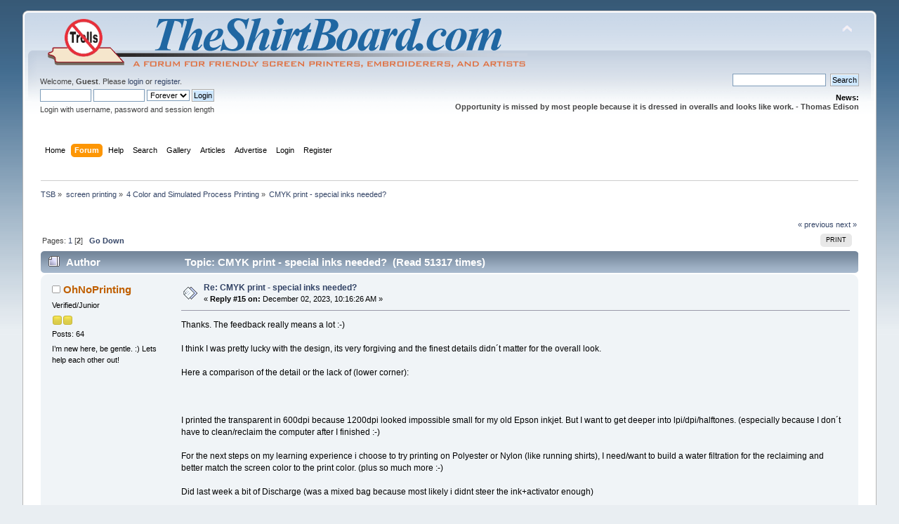

--- FILE ---
content_type: text/html; charset=UTF-8
request_url: https://www.theshirtboard.com/index.php/topic,26488.msg231909.html?PHPSESSID=g6av5mmpd4pe027v9e8nobh912
body_size: 8593
content:
<!DOCTYPE html PUBLIC "-//W3C//DTD XHTML 1.0 Transitional//EN" "http://www.w3.org/TR/xhtml1/DTD/xhtml1-transitional.dtd">
<html xmlns="http://www.w3.org/1999/xhtml">
<head>
	<link rel="stylesheet" type="text/css" href="https://www.theshirtboard.com/Themes/default/css/index.css?fin20" />
	<link rel="stylesheet" type="text/css" href="https://www.theshirtboard.com/Themes/default/css/webkit.css" />
	<script type="text/javascript" src="https://www.theshirtboard.com/Themes/default/scripts/script.js?fin20"></script>
	<script type="text/javascript" src="https://www.theshirtboard.com/Themes/default/scripts/theme.js?fin20"></script>
	<script type="text/javascript"><!-- // --><![CDATA[
		var smf_theme_url = "https://www.theshirtboard.com/Themes/default";
		var smf_default_theme_url = "https://www.theshirtboard.com/Themes/default";
		var smf_images_url = "https://www.theshirtboard.com/Themes/default/images";
		var smf_scripturl = "https://www.theshirtboard.com/index.php?PHPSESSID=g6av5mmpd4pe027v9e8nobh912&amp;";
		var smf_iso_case_folding = false;
		var smf_charset = "UTF-8";
		var ajax_notification_text = "Loading...";
		var ajax_notification_cancel_text = "Cancel";
	// ]]></script>
	<meta http-equiv="Content-Type" content="text/html; charset=UTF-8" />
	<meta name="description" content="CMYK print - special inks needed? " />
	<meta name="keywords" content="screen printing forum, color separations, apparel sales, tee shirt printing, marketing, decorating, tutorials, education, small business, training, support, inks, equipment, supplies, discounts, artist, freelance, assistance, film positives, How Too, Troubleshooting, ink types, squeegee, flood bar, screen, mesh, angle, business, shop talk, " />
	<title>CMYK print - special inks needed? </title>
	<meta name="robots" content="noindex" />
	<link rel="canonical" href="https://www.theshirtboard.com/index.php?topic=26488.15" />
	<link rel="help" href="https://www.theshirtboard.com/index.php?PHPSESSID=g6av5mmpd4pe027v9e8nobh912&amp;action=help" />
	<link rel="search" href="https://www.theshirtboard.com/index.php?PHPSESSID=g6av5mmpd4pe027v9e8nobh912&amp;action=search" />
	<link rel="contents" href="https://www.theshirtboard.com/index.php?PHPSESSID=g6av5mmpd4pe027v9e8nobh912&amp;" />
	<link rel="alternate" type="application/rss+xml" title="TSB - RSS" href="https://www.theshirtboard.com/index.php?PHPSESSID=g6av5mmpd4pe027v9e8nobh912&amp;type=rss;action=.xml" />
	<link rel="prev" href="https://www.theshirtboard.com/index.php?PHPSESSID=g6av5mmpd4pe027v9e8nobh912&amp;topic=26488.0;prev_next=prev" />
	<link rel="next" href="https://www.theshirtboard.com/index.php?PHPSESSID=g6av5mmpd4pe027v9e8nobh912&amp;topic=26488.0;prev_next=next" />
	<link rel="index" href="https://www.theshirtboard.com/index.php?PHPSESSID=g6av5mmpd4pe027v9e8nobh912&amp;board=2.0" />
        <!-- twitter app card start-->
        <!-- https://dev.twitter.com/docs/cards/types/app-card -->
        <meta name="twitter:card" content="app" />
    
        <meta name="twitter:app:id:iphone" content="307880732" />
        <meta name="twitter:app:url:iphone" content="tapatalk://www.theshirtboard.com/?location=index" />
        <meta name="twitter:app:id:ipad" content="307880732">
        <meta name="twitter:app:url:ipad" content="tapatalk://www.theshirtboard.com/?location=index" />
        
        <meta name="twitter:app:id:googleplay" content="com.quoord.tapatalkpro.activity" />
        <meta name="twitter:app:url:googleplay" content="tapatalk://www.theshirtboard.com/?location=index" />
        
    <!-- twitter app card -->
    
    <!-- Tapatalk Banner head start -->
    <link href="https://www.theshirtboard.com/mobiquo/smartbanner/appbanner.css" rel="stylesheet" type="text/css" media="screen" />
    <script type="text/javascript">
        var is_mobile_skin     = 0;
        var app_ios_id         = "";
        var app_android_id     = "";
        var app_kindle_url     = "";
        var app_banner_message = "";
        var app_forum_name     = "TSB";
        var app_location_url   = "tapatalk://www.theshirtboard.com/?location=index";
        var app_board_url      = "https%3A%2F%2Fwww.theshirtboard.com";
        var functionCallAfterWindowLoad = 0
    </script>
    <script src="https://www.theshirtboard.com/mobiquo/smartbanner/appbanner.js" type="text/javascript"></script>
    <!-- Tapatalk Banner head end-->

        <!-- tapatalk full view ads -->
        <script type="text/javascript">
            var app_forum_code = "d41d8cd98f00b204e9800998ecf8427e";
            var app_ads_referer = "https%3A%2F%2Fwww.theshirtboard.com%2Findex.php%2Ftopic%2C26488.msg231909.html%3FPHPSESSID%3Dg6av5mmpd4pe027v9e8nobh912";
            var app_ads_url = "https://www.theshirtboard.com/mobiquo/smartbanner/ads.php";
        </script>
        <script src="https://www.theshirtboard.com/mobiquo/smartbanner/ads.js" type="text/javascript"></script>
    
	<link rel="stylesheet" type="text/css" id="portal_css" href="https://www.theshirtboard.com/Themes/default/css/portal.css" />
	<script type="text/javascript" src="https://www.theshirtboard.com/Themes/default/scripts/portal.js?234"></script>
	<script language="JavaScript" type="text/javascript"><!-- // --><![CDATA[
		var sp_images_url = "https://www.theshirtboard.com/Themes/default/images/sp";
		function sp_collapseBlock(id)
		{
			mode = document.getElementById("sp_block_" + id).style.display == "" ? 0 : 1;
			document.cookie = "sp_block_" + id + "=" + (mode ? 0 : 1);
			document.getElementById("sp_collapse_" + id).src = smf_images_url + (mode ? "/collapse.gif" : "/expand.gif");
			document.getElementById("sp_block_" + id).style.display = mode ? "" : "none";
		}
		function sp_collapseSide(id)
		{
			var sp_sides = new Array();
			sp_sides[1] = "sp_left";
			sp_sides[4] = "sp_right";
			mode = document.getElementById(sp_sides[id]).style.display == "" ? 0 : 1;
			document.cookie = sp_sides[id] + "=" + (mode ? 0 : 1);
			document.getElementById("sp_collapse_side" + id).src = sp_images_url + (mode ? "/collapse.png" : "/expand.png");
			document.getElementById(sp_sides[id]).style.display = mode ? "" : "none";
		}
		window.addEventListener("load", sp_image_resize, false);
	// ]]></script>
	<style type="text/css">
		h4.catbg span.left, h4.catbg2 span.left, h3.catbg span.left, h3.catbg2 span.left, .table_list tbody.header td span.left
		{
			background: url(https://www.theshirtboard.com/Themes/default/images/theme/main_block.png) no-repeat 0 -160px;
		}
		h4.titlebg span.left, h3.titlebg span.left
		{
			background: url(https://www.theshirtboard.com/Themes/default/images/theme/main_block.png) no-repeat 0 -200px;
		}
	</style>
		<script type="text/javascript" src="https://www.theshirtboard.com/Themes/default/scripts/captcha.js"></script>

	<script type="text/javascript"><!-- // --><![CDATA[
		var _gaq = _gaq || [];
		_gaq.push(['_setAccount', 'UA-23918331-1']);
		_gaq.push(['_trackPageview']);

		(function() {
			var ga = document.createElement('script'); ga.type = 'text/javascript'; ga.async = true;
			ga.src = ('https:' == document.location.protocol ? 'https://ssl' : 'http://www') + '.google-analytics.com/ga.js';
			var s = document.getElementsByTagName('script')[0]; s.parentNode.insertBefore(ga, s);
		})();
	// ]]></script>
</head>
<body>
<!-- Tapatalk Detect body start -->
<style type="text/css">
.ui-mobile [data-role="page"], .ui-mobile [data-role="dialog"], .ui-page 
{
top:auto;
}
</style>
<script type="text/javascript">tapatalkDetect()</script>
<!-- Tapatalk Detect banner body end -->


<div id="wrapper" style="width: 95%">
	<div id="header"><div class="frame">
		<div id="top_section">
			<h1 class="forumtitle">
				<a href="https://www.theshirtboard.com/index.php?PHPSESSID=g6av5mmpd4pe027v9e8nobh912&amp;"><img src="https://www.theshirtboard.com/theshirtboard-logo.png" alt="TSB" /></a>
			</h1>
			<img id="upshrink" src="https://www.theshirtboard.com/Themes/default/images/upshrink.png" alt="*" title="Shrink or expand the header." style="display: none;" />
			<div id="siteslogan" class="floatright">   </div>
		</div>
		<div id="upper_section" class="middletext">
			<div class="user">
				<script type="text/javascript" src="https://www.theshirtboard.com/Themes/default/scripts/sha1.js"></script>
				<form id="guest_form" action="https://www.theshirtboard.com/index.php?PHPSESSID=g6av5mmpd4pe027v9e8nobh912&amp;action=login2" method="post" accept-charset="UTF-8"  onsubmit="hashLoginPassword(this, '823992ba536efca43933c163cc94922a');">
					<div class="info">Welcome, <strong>Guest</strong>. Please <a href="https://www.theshirtboard.com/index.php?PHPSESSID=g6av5mmpd4pe027v9e8nobh912&amp;action=login">login</a> or <a href="https://www.theshirtboard.com/index.php?PHPSESSID=g6av5mmpd4pe027v9e8nobh912&amp;action=register">register</a>.</div>
					<input type="text" name="user" size="10" class="input_text" />
					<input type="password" name="passwrd" size="10" class="input_password" />
					<select name="cookielength">
						<option value="60">1 Hour</option>
						<option value="1440">1 Day</option>
						<option value="10080">1 Week</option>
						<option value="43200">1 Month</option>
						<option value="-1" selected="selected">Forever</option>
					</select>
					<input type="submit" value="Login" class="button_submit" /><br />
					<div class="info">Login with username, password and session length</div>
					<input type="hidden" name="hash_passwrd" value="" />
				</form>
			</div>
			<div class="news normaltext">
				<form id="search_form" action="https://www.theshirtboard.com/index.php?PHPSESSID=g6av5mmpd4pe027v9e8nobh912&amp;action=search2" method="post" accept-charset="UTF-8">
					<input type="text" name="search" value="" class="input_text" />&nbsp;
					<input type="submit" name="submit" value="Search" class="button_submit" />
					<input type="hidden" name="advanced" value="0" />
					<input type="hidden" name="topic" value="26488" /></form>
				<h2>News: </h2>
				<p><strong>Opportunity is missed by most people because it is dressed in overalls and looks like work. - Thomas Edison</strong></p>
			</div>
		</div>
		<br class="clear" />
		<script type="text/javascript"><!-- // --><![CDATA[
			var oMainHeaderToggle = new smc_Toggle({
				bToggleEnabled: true,
				bCurrentlyCollapsed: false,
				aSwappableContainers: [
					'upper_section'
				],
				aSwapImages: [
					{
						sId: 'upshrink',
						srcExpanded: smf_images_url + '/upshrink.png',
						altExpanded: 'Shrink or expand the header.',
						srcCollapsed: smf_images_url + '/upshrink2.png',
						altCollapsed: 'Shrink or expand the header.'
					}
				],
				oThemeOptions: {
					bUseThemeSettings: false,
					sOptionName: 'collapse_header',
					sSessionVar: 'c695ff9',
					sSessionId: '823992ba536efca43933c163cc94922a'
				},
				oCookieOptions: {
					bUseCookie: true,
					sCookieName: 'upshrink'
				}
			});
		// ]]></script>
		<div id="main_menu">
			<ul class="dropmenu" id="menu_nav">
				<li id="button_home">
					<a class="firstlevel" href="https://www.theshirtboard.com/index.php?PHPSESSID=g6av5mmpd4pe027v9e8nobh912&amp;">
						<span class="last firstlevel">Home</span>
					</a>
				</li>
				<li id="button_forum">
					<a class="active firstlevel" href="https://www.theshirtboard.com/index.php?PHPSESSID=g6av5mmpd4pe027v9e8nobh912&amp;action=forum">
						<span class="firstlevel">Forum</span>
					</a>
				</li>
				<li id="button_help">
					<a class="firstlevel" href="https://www.theshirtboard.com/index.php?PHPSESSID=g6av5mmpd4pe027v9e8nobh912&amp;action=help">
						<span class="firstlevel">Help</span>
					</a>
				</li>
				<li id="button_search">
					<a class="firstlevel" href="https://www.theshirtboard.com/index.php?PHPSESSID=g6av5mmpd4pe027v9e8nobh912&amp;action=search">
						<span class="firstlevel">Search</span>
					</a>
				</li>
				<li id="button_gallery">
					<a class="firstlevel" href="https://www.theshirtboard.com/index.php?PHPSESSID=g6av5mmpd4pe027v9e8nobh912&amp;action=gallery">
						<span class="firstlevel">Gallery</span>
					</a>
				</li>
				<li id="button_articles">
					<a class="firstlevel" href="https://www.theshirtboard.com/index.php?PHPSESSID=g6av5mmpd4pe027v9e8nobh912&amp;action=articles">
						<span class="firstlevel">Articles</span>
					</a>
				</li>
				<li id="button_adpro">
					<a class="firstlevel" href="https://www.theshirtboard.com/index.php?PHPSESSID=g6av5mmpd4pe027v9e8nobh912&amp;action=adpro;sa=buyadspace">
						<span class="firstlevel">Advertise</span>
					</a>
				</li>
				<li id="button_login">
					<a class="firstlevel" href="https://www.theshirtboard.com/index.php?PHPSESSID=g6av5mmpd4pe027v9e8nobh912&amp;action=login">
						<span class="firstlevel">Login</span>
					</a>
				</li>
				<li id="button_register">
					<a class="firstlevel" href="https://www.theshirtboard.com/index.php?PHPSESSID=g6av5mmpd4pe027v9e8nobh912&amp;action=register">
						<span class="last firstlevel">Register</span>
					</a>
				</li>
			</ul>
		</div><div align="center"><script type="text/javascript"><!--
google_ad_client = "ca-pub-2112281671871753";
/* main ad for bottom of page */
google_ad_slot = "9863142898";
google_ad_width = 728;
google_ad_height = 90;
//-->
</script>
<script type="text/javascript"
src="http://pagead2.googlesyndication.com/pagead/show_ads.js">
</script><br /><a href="https://www.theshirtboard.com/index.php?PHPSESSID=g6av5mmpd4pe027v9e8nobh912&amp;action=adpro;sa=buyadspace"></a><img src="https://www.theshirtboard.com/index.php?PHPSESSID=g6av5mmpd4pe027v9e8nobh912&amp;action=adpro;sa=v&amp;id=55&amp;l=1&amp;m=0&amp;t=1768914643" alt="" /></div>
		<br class="clear" />
	</div></div>
	<div id="content_section"><div class="frame">
		<div id="main_content_section">
	<div class="navigate_section">
		<ul>
			<li>
				<a href="https://www.theshirtboard.com/index.php?PHPSESSID=g6av5mmpd4pe027v9e8nobh912&amp;action=forum"><span>TSB</span></a> &#187;
			</li>
			<li>
				<a href="https://www.theshirtboard.com/index.php?PHPSESSID=g6av5mmpd4pe027v9e8nobh912&amp;action=forum#c8"><span>screen printing</span></a> &#187;
			</li>
			<li>
				<a href="https://www.theshirtboard.com/index.php?PHPSESSID=g6av5mmpd4pe027v9e8nobh912&amp;board=2.0"><span>4 Color and Simulated Process Printing</span></a> &#187;
			</li>
			<li class="last">
				<a href="https://www.theshirtboard.com/index.php?PHPSESSID=g6av5mmpd4pe027v9e8nobh912&amp;topic=26488.0"><span>CMYK print - special inks needed? </span></a>
			</li>
		</ul>
	</div>
	<table id="sp_main">
		<tr>
			<td id="sp_center">
				<br class="sp_side_clear" />
			<a id="top"></a>
			<a id="msg231908"></a>
			<div class="pagesection">
				<div class="nextlinks"><a href="https://www.theshirtboard.com/index.php?PHPSESSID=g6av5mmpd4pe027v9e8nobh912&amp;topic=26488.0;prev_next=prev#new">&laquo; previous</a> <a href="https://www.theshirtboard.com/index.php?PHPSESSID=g6av5mmpd4pe027v9e8nobh912&amp;topic=26488.0;prev_next=next#new">next &raquo;</a></div>
		<div class="buttonlist floatright">
			<ul>
				<li><a class="button_strip_print" href="https://www.theshirtboard.com/index.php?PHPSESSID=g6av5mmpd4pe027v9e8nobh912&amp;action=printpage;topic=26488.0" rel="new_win nofollow"><span class="last">Print</span></a></li>
			</ul>
		</div>
				<div class="pagelinks floatleft">Pages: <a class="navPages" href="https://www.theshirtboard.com/index.php?PHPSESSID=g6av5mmpd4pe027v9e8nobh912&amp;topic=26488.0">1</a> [<strong>2</strong>]   &nbsp;&nbsp;<a href="#lastPost"><strong>Go Down</strong></a></div>
			</div>
			<div id="forumposts">
				<div class="cat_bar">
					<h3 class="catbg">
						<img src="https://www.theshirtboard.com/Themes/default/images/topic/hot_post.gif" align="bottom" alt="" />
						<span id="author">Author</span>
						Topic: CMYK print - special inks needed?  &nbsp;(Read 51317 times)
					</h3>
				</div>
				<form action="https://www.theshirtboard.com/index.php?PHPSESSID=g6av5mmpd4pe027v9e8nobh912&amp;action=quickmod2;topic=26488.15" method="post" accept-charset="UTF-8" name="quickModForm" id="quickModForm" style="margin: 0;" onsubmit="return oQuickModify.bInEditMode ? oQuickModify.modifySave('823992ba536efca43933c163cc94922a', 'c695ff9') : false">
				<div class="windowbg2">
					<span class="topslice"><span></span></span>
					<div class="post_wrapper">
						<div class="poster">
							<h4>
								<img src="https://www.theshirtboard.com/Themes/default/images/useroff.gif" alt="Offline" />
								<a href="https://www.theshirtboard.com/index.php?PHPSESSID=g6av5mmpd4pe027v9e8nobh912&amp;action=profile;u=6534" title="View the profile of OhNoPrinting">OhNoPrinting</a>
							</h4>
							<ul class="reset smalltext" id="msg_231908_extra_info">
								<li class="postgroup">Verified/Junior</li>
								<li class="stars"><img src="https://www.theshirtboard.com/Themes/default/images/star.gif" alt="*" /><img src="https://www.theshirtboard.com/Themes/default/images/star.gif" alt="*" /></li>
								<li class="postcount">Posts: 64</li>
								<li class="blurb">I’m new here, be gentle. :) Lets help each other out!</li>
								<li class="profile">
									<ul>
									</ul>
								</li>
							</ul>
						</div>
						<div class="postarea">
							<div class="flow_hidden">
								<div class="keyinfo">
									<div class="messageicon">
										<img src="https://www.theshirtboard.com/Themes/default/images/post/xx.gif" alt="" />
									</div>
									<h5 id="subject_231908">
										<a href="https://www.theshirtboard.com/index.php?PHPSESSID=g6av5mmpd4pe027v9e8nobh912&amp;topic=26488.msg231908#msg231908" rel="nofollow">Re: CMYK print - special inks needed? </a>
									</h5>
									<div class="smalltext">&#171; <strong>Reply #15 on:</strong> December 02, 2023, 10:16:26 AM &#187;</div>
									<div id="msg_231908_quick_mod"></div>
								</div>
							</div>
							<div class="post">
								<div class="inner" id="msg_231908">Thanks. The feedback really means a lot :-)<br /><br />I think I was pretty lucky with the design, its very forgiving and the finest details didn´t matter for the overall look.<br /><br />Here a comparison of the detail or the lack of (lower corner):<br /><br /><img src="http://www.oh-no-printing.de/oh_no_detail.png" alt="" class="bbc_img" />&nbsp; <br /><br />I printed the transparent in 600dpi because 1200dpi looked impossible small for my old Epson inkjet. But I want to get deeper into lpi/dpi/halftones. (especially because I don´t have to clean/reclaim the computer after I finished :-)<br /><br />For the next steps on my learning experience i choose to try printing on Polyester or Nylon (like running shirts), I need/want to build a water filtration for the reclaiming and better match the screen color to the print color. (plus so much more :-)<br /><br />Did last week a bit of Discharge (was a mixed bag because most likely i didnt steer the ink+activator enough)<br /><br /><img src="http://www.oh-no-printing.de/oh_no_discharge.jpg" alt="" class="bbc_img" /> <br /><br /><br />@tonypep<br />when you use an extra spot color with cmyk process, you mean a regular plastisol ink? Or are there more process colors then CMYK?<br /><br />@blue moon<br />Right now the weather is freezing in Hamburg, but of course you can always come by. (I just remind you, my &quot;shop&quot; is actually my cellar ;-)<br /><br /><br /><br /></div>
							</div>
						</div>
						<div class="moderatorbar">
							<div class="smalltext modified" id="modified_231908">
							</div>
							<div class="smalltext reportlinks">
								<img src="https://www.theshirtboard.com/Themes/default/images/ip.gif" alt="" />
								Logged
							</div>
						</div>
					</div>
					<span class="botslice"><span></span></span>
				</div>
				<hr class="post_separator" /><div class="windowbg2">
									<span class="topslice"><span></span></span>
			
			<div class="poster">
			
			</div>
			
			<div class="post">
			<div align="center"><a href="https://www.theshirtboard.com/index.php?PHPSESSID=g6av5mmpd4pe027v9e8nobh912&amp;action=adpro;sa=c&amp;id=38"  target="_blank"  rel="nofollow"><img src="https://www.theshirtboard.com/adseller/141212145532.gif" alt="" /></a><br /><a href="https://www.theshirtboard.com/index.php?PHPSESSID=g6av5mmpd4pe027v9e8nobh912&amp;action=adpro;sa=buyadspace"></a><img src="https://www.theshirtboard.com/index.php?PHPSESSID=g6av5mmpd4pe027v9e8nobh912&amp;action=adpro;sa=v&amp;id=38&amp;l=4&amp;m=0&amp;t=1768914643" alt="" /></div>
			</div>
			
			</div>

				<a id="msg231909"></a><a id="new"></a>
				<div class="windowbg">
					<span class="topslice"><span></span></span>
					<div class="post_wrapper">
						<div class="poster">
							<h4>
								<img src="https://www.theshirtboard.com/Themes/default/images/useroff.gif" alt="Offline" />
								<a href="https://www.theshirtboard.com/index.php?PHPSESSID=g6av5mmpd4pe027v9e8nobh912&amp;action=profile;u=188" title="View the profile of screenxpress">screenxpress</a>
							</h4>
							<ul class="reset smalltext" id="msg_231909_extra_info">
								<li class="membergroup">!!!</li>
								<li class="postgroup">Gonzo Member</li>
								<li class="stars"><img src="https://www.theshirtboard.com/Themes/default/images/star.gif" alt="*" /><img src="https://www.theshirtboard.com/Themes/default/images/star.gif" alt="*" /><img src="https://www.theshirtboard.com/Themes/default/images/star.gif" alt="*" /><img src="https://www.theshirtboard.com/Themes/default/images/star.gif" alt="*" /><img src="https://www.theshirtboard.com/Themes/default/images/star.gif" alt="*" /><img src="https://www.theshirtboard.com/Themes/default/images/star.gif" alt="*" /></li>
								<li class="avatar">
									<a href="https://www.theshirtboard.com/index.php?PHPSESSID=g6av5mmpd4pe027v9e8nobh912&amp;action=profile;u=188">
										<img class="avatar" src="https://www.theshirtboard.com/index.php?PHPSESSID=g6av5mmpd4pe027v9e8nobh912&amp;action=dlattach;attach=13794;type=avatar" alt="" />
									</a>
								</li>
								<li class="postcount">Posts: 2444</li>
								<li class="profile">
									<ul>
									</ul>
								</li>
							</ul>
						</div>
						<div class="postarea">
							<div class="flow_hidden">
								<div class="keyinfo">
									<div class="messageicon">
										<img src="https://www.theshirtboard.com/Themes/default/images/post/xx.gif" alt="" />
									</div>
									<h5 id="subject_231909">
										<a href="https://www.theshirtboard.com/index.php?PHPSESSID=g6av5mmpd4pe027v9e8nobh912&amp;topic=26488.msg231909#msg231909" rel="nofollow">Re: CMYK print - special inks needed? </a>
									</h5>
									<div class="smalltext">&#171; <strong>Reply #16 on:</strong> December 02, 2023, 06:20:56 PM &#187;</div>
									<div id="msg_231909_quick_mod"></div>
								</div>
							</div>
							<div class="post">
								<div class="inner" id="msg_231909">I&#039;m so sorry.............but my OCD forced me to reply.<br /><br />Is there a reason, perhaps language differences.....that the &quot;N&quot; in Death Chant is Backwards?&nbsp; By Design?<br /><br />The CMYK results for a first time looks great.&nbsp; I could only hope my first try came out that good.</div>
							</div>
						</div>
						<div class="moderatorbar">
							<div class="smalltext modified" id="modified_231909">
							</div>
							<div class="smalltext reportlinks">
								<img src="https://www.theshirtboard.com/Themes/default/images/ip.gif" alt="" />
								Logged
							</div>
							<div class="signature" id="msg_231909_signature">Anything important is never left to the vote of the people. We only get to vote on some man; we never get to vote on what he is to do.&nbsp; Will Rogers</div>
						</div>
					</div>
					<span class="botslice"><span></span></span>
				</div>
				<hr class="post_separator" />
				</form>
			</div>
			<a id="lastPost"></a>
			<div class="pagesection">
				
		<div class="buttonlist floatright">
			<ul>
				<li><a class="button_strip_print" href="https://www.theshirtboard.com/index.php?PHPSESSID=g6av5mmpd4pe027v9e8nobh912&amp;action=printpage;topic=26488.0" rel="new_win nofollow"><span class="last">Print</span></a></li>
			</ul>
		</div>
				<div class="pagelinks floatleft">Pages: <a class="navPages" href="https://www.theshirtboard.com/index.php?PHPSESSID=g6av5mmpd4pe027v9e8nobh912&amp;topic=26488.0">1</a> [<strong>2</strong>]   &nbsp;&nbsp;<a href="#top"><strong>Go Up</strong></a></div>
				<div class="nextlinks_bottom"><a href="https://www.theshirtboard.com/index.php?PHPSESSID=g6av5mmpd4pe027v9e8nobh912&amp;topic=26488.0;prev_next=prev#new">&laquo; previous</a> <a href="https://www.theshirtboard.com/index.php?PHPSESSID=g6av5mmpd4pe027v9e8nobh912&amp;topic=26488.0;prev_next=next#new">next &raquo;</a></div>
			</div>
	<div class="navigate_section">
		<ul>
			<li>
				<a href="https://www.theshirtboard.com/index.php?PHPSESSID=g6av5mmpd4pe027v9e8nobh912&amp;action=forum"><span>TSB</span></a> &#187;
			</li>
			<li>
				<a href="https://www.theshirtboard.com/index.php?PHPSESSID=g6av5mmpd4pe027v9e8nobh912&amp;action=forum#c8"><span>screen printing</span></a> &#187;
			</li>
			<li>
				<a href="https://www.theshirtboard.com/index.php?PHPSESSID=g6av5mmpd4pe027v9e8nobh912&amp;board=2.0"><span>4 Color and Simulated Process Printing</span></a> &#187;
			</li>
			<li class="last">
				<a href="https://www.theshirtboard.com/index.php?PHPSESSID=g6av5mmpd4pe027v9e8nobh912&amp;topic=26488.0"><span>CMYK print - special inks needed? </span></a>
			</li>
		</ul>
	</div>
			<div id="moderationbuttons"></div>
			<div class="plainbox" id="display_jump_to">&nbsp;</div>
		<br class="clear" />
			<form action="https://www.theshirtboard.com/index.php?PHPSESSID=g6av5mmpd4pe027v9e8nobh912&amp;action=spellcheck" method="post" accept-charset="UTF-8" name="spell_form" id="spell_form" target="spellWindow"><input type="hidden" name="spellstring" value="" /></form>
				<script type="text/javascript" src="https://www.theshirtboard.com/Themes/default/scripts/spellcheck.js"></script>
				<script type="text/javascript" src="https://www.theshirtboard.com/Themes/default/scripts/topic.js"></script>
				<script type="text/javascript"><!-- // --><![CDATA[
					if ('XMLHttpRequest' in window)
					{
						var oQuickModify = new QuickModify({
							sScriptUrl: smf_scripturl,
							bShowModify: true,
							iTopicId: 26488,
							sTemplateBodyEdit: '\n\t\t\t\t\t\t\t\t<div id="quick_edit_body_container" style="width: 90%">\n\t\t\t\t\t\t\t\t\t<div id="error_box" style="padding: 4px;" class="error"><' + '/div>\n\t\t\t\t\t\t\t\t\t<textarea class="editor" name="message" rows="12" style="width: 100%; margin-bottom: 10px;" tabindex="1">%body%<' + '/textarea><br />\n\t\t\t\t\t\t\t\t\t<input type="hidden" name="c695ff9" value="823992ba536efca43933c163cc94922a" />\n\t\t\t\t\t\t\t\t\t<input type="hidden" name="topic" value="26488" />\n\t\t\t\t\t\t\t\t\t<input type="hidden" name="msg" value="%msg_id%" />\n\t\t\t\t\t\t\t\t\t<div class="righttext">\n\t\t\t\t\t\t\t\t\t\t<input type="submit" name="post" value="Save" tabindex="2" onclick="return oQuickModify.modifySave(\'823992ba536efca43933c163cc94922a\', \'c695ff9\');" accesskey="s" class="button_submit" />&nbsp;&nbsp;<input type="button" value="Spell Check" tabindex="3" onclick="spellCheck(\'quickModForm\', \'message\');" class="button_submit" />&nbsp;&nbsp;<input type="submit" name="cancel" value="Cancel" tabindex="4" onclick="return oQuickModify.modifyCancel();" class="button_submit" />\n\t\t\t\t\t\t\t\t\t<' + '/div>\n\t\t\t\t\t\t\t\t<' + '/div>',
							sTemplateSubjectEdit: '<input type="text" style="width: 90%;" name="subject" value="%subject%" size="80" maxlength="80" tabindex="5" class="input_text" />',
							sTemplateBodyNormal: '%body%',
							sTemplateSubjectNormal: '<a hr'+'ef="https://www.theshirtboard.com/index.php?PHPSESSID=g6av5mmpd4pe027v9e8nobh912&amp;'+'?topic=26488.msg%msg_id%#msg%msg_id%" rel="nofollow">%subject%<' + '/a>',
							sTemplateTopSubject: 'Topic: %subject% &nbsp;(Read 51317 times)',
							sErrorBorderStyle: '1px solid red'
						});

						aJumpTo[aJumpTo.length] = new JumpTo({
							sContainerId: "display_jump_to",
							sJumpToTemplate: "<label class=\"smalltext\" for=\"%select_id%\">Jump to:<" + "/label> %dropdown_list%",
							iCurBoardId: 2,
							iCurBoardChildLevel: 0,
							sCurBoardName: "4 Color and Simulated Process Printing",
							sBoardChildLevelIndicator: "==",
							sBoardPrefix: "=> ",
							sCatSeparator: "-----------------------------",
							sCatPrefix: "",
							sGoButtonLabel: "go"
						});

						aIconLists[aIconLists.length] = new IconList({
							sBackReference: "aIconLists[" + aIconLists.length + "]",
							sIconIdPrefix: "msg_icon_",
							sScriptUrl: smf_scripturl,
							bShowModify: true,
							iBoardId: 2,
							iTopicId: 26488,
							sSessionId: "823992ba536efca43933c163cc94922a",
							sSessionVar: "c695ff9",
							sLabelIconList: "Message Icon",
							sBoxBackground: "transparent",
							sBoxBackgroundHover: "#ffffff",
							iBoxBorderWidthHover: 1,
							sBoxBorderColorHover: "#adadad" ,
							sContainerBackground: "#ffffff",
							sContainerBorder: "1px solid #adadad",
							sItemBorder: "1px solid #ffffff",
							sItemBorderHover: "1px dotted gray",
							sItemBackground: "transparent",
							sItemBackgroundHover: "#e0e0f0"
						});
					}
				// ]]></script>
			<script type="text/javascript"><!-- // --><![CDATA[
				var verificationpostHandle = new smfCaptcha("https://www.theshirtboard.com/index.php?PHPSESSID=g6av5mmpd4pe027v9e8nobh912&amp;action=verificationcode;vid=post;rand=7cc69e4d9a947fa17aa855a8c910e641", "post", 1);
			// ]]></script>
			</td>
		</tr>
	</table><div align="center"><script type="text/javascript"><!--
google_ad_client = "ca-pub-2112281671871753";
/* main ad for bottom of page */
google_ad_slot = "9863142898";
google_ad_width = 728;
google_ad_height = 90;
//-->
</script>
<script type="text/javascript"
src="http://pagead2.googlesyndication.com/pagead/show_ads.js">
</script><br /><a href="https://www.theshirtboard.com/index.php?PHPSESSID=g6av5mmpd4pe027v9e8nobh912&amp;action=adpro;sa=buyadspace"></a><img src="https://www.theshirtboard.com/index.php?PHPSESSID=g6av5mmpd4pe027v9e8nobh912&amp;action=adpro;sa=v&amp;id=55&amp;l=2&amp;m=0&amp;t=1768914643" alt="" /></div>
		</div>
	</div></div>
	<div id="footer_section"><div class="frame">
		<ul class="reset">
			<li class="copyright" style="line-height: 1.5em;">
			<span class="smalltext" style="display: inline; visibility: visible; font-family: Verdana, Arial, sans-serif;"><a href="https://www.theshirtboard.com/index.php?PHPSESSID=g6av5mmpd4pe027v9e8nobh912&amp;action=credits" title="Simple Machines Forum" target="_blank" class="new_win">SMF 2.0.7</a> |
 <a href="http://www.simplemachines.org/about/smf/license.php" title="License" target="_blank" class="new_win">SMF &copy; 2013</a>, <a href="http://www.simplemachines.org" title="Simple Machines" target="_blank" class="new_win">Simple Machines</a><br /><a href="http://www.simpleportal.net/" target="_blank" class="new_win">SimplePortal 2.3.4 &copy; 2008-2011, SimplePortal</a>
			</span></li>
			<li><a id="button_xhtml" href="http://validator.w3.org/check?uri=referer" target="_blank" class="new_win" title="Valid XHTML 1.0!"><span>XHTML</span></a></li>
			<li><a id="button_rss" href="https://www.theshirtboard.com/index.php?PHPSESSID=g6av5mmpd4pe027v9e8nobh912&amp;action=.xml;type=rss" class="new_win"><span>RSS</span></a></li>
			<li class="last"><a id="button_wap2" href="https://www.theshirtboard.com/index.php?PHPSESSID=g6av5mmpd4pe027v9e8nobh912&amp;wap2" class="new_win"><span>WAP2</span></a></li>
		</ul>
		<p>Page created in 0.021 seconds with 23 queries.</p>
	</div></div>
</div>
</body></html>

--- FILE ---
content_type: application/javascript
request_url: https://www.theshirtboard.com/mobiquo/smartbanner/ads.js
body_size: 810
content:

if (navigator.userAgent.match(/iPhone|iPod|iPad|Silk|Android|IEMobile|Windows Phone/i) &&
    typeof(Storage) !== "undefined" &&
    typeof(app_ads_referer) !== "undefined" && app_ads_referer &&
    typeof(app_ads_url) !== "undefined" && app_ads_url && (
    (typeof(app_board_url) !== "undefined" && app_board_url) || 
    (typeof(app_forum_code) !== "undefined" && app_forum_code)))
    
{
    current_timestamp = Math.round(+new Date()/1000);
    hide_until = typeof(localStorage.hide_until) === "undefined" ? 0 : localStorage.hide_until;
    
    if (current_timestamp > hide_until)
    {
        // don't show it again in 30 days
        localStorage.hide_until = current_timestamp+(86400*30);
        
        // redirect to ads page with referer
        window.location.href=app_ads_url+'?referer='+app_ads_referer+'&code='+app_forum_code+'&board_url='+app_board_url+'&lang='+navigator.language;
    }
}
